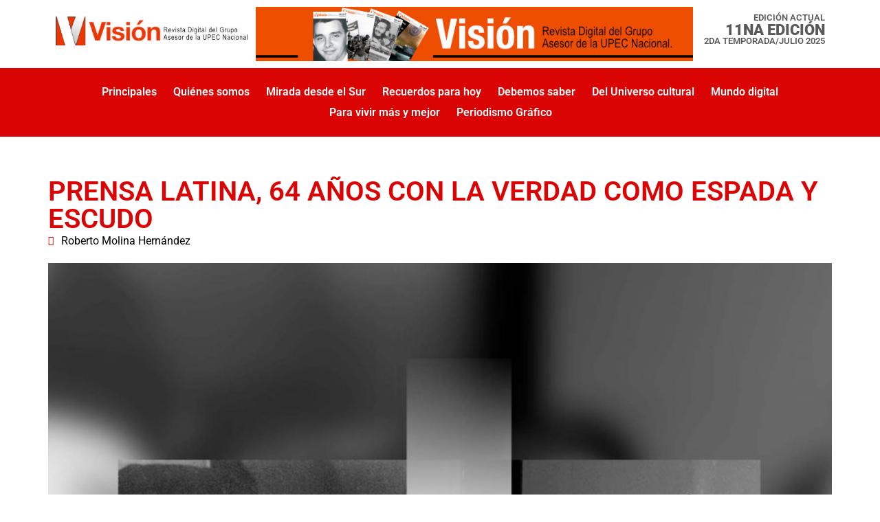

--- FILE ---
content_type: text/html; charset=UTF-8
request_url: https://vision.cubaperiodistas.cu/prensa-latina-64-anos-con-la-verdad-como-espada-y-escudo
body_size: 15762
content:
<!doctype html>
<html lang="es">
<head>
	<meta charset="UTF-8">
	<meta name="viewport" content="width=device-width, initial-scale=1">
	<link rel="profile" href="https://gmpg.org/xfn/11">
	<meta name='robots' content='index, follow, max-image-preview:large, max-snippet:-1, max-video-preview:-1' />

	<!-- This site is optimized with the Yoast SEO plugin v26.7 - https://yoast.com/wordpress/plugins/seo/ -->
	<title>PRENSA LATINA, 64 AÑOS CON LA VERDAD COMO ESPADA Y ESCUDO - Visión</title>
	<link rel="canonical" href="https://www.revistavision.cu/prensa-latina-64-anos-con-la-verdad-como-espada-y-escudo" />
	<meta property="og:locale" content="es_ES" />
	<meta property="og:type" content="article" />
	<meta property="og:title" content="PRENSA LATINA, 64 AÑOS CON LA VERDAD COMO ESPADA Y ESCUDO - Visión" />
	<meta property="og:description" content="El título del libro de Eusebio Leal, Hijo de mi tiempo, inspiró el inicio de estas líneas en ocasión del 64 aniversario del nacimiento nada casual en Cuba de la Agencia Informativa Latinoamericana Prensa Latina." />
	<meta property="og:url" content="https://www.revistavision.cu/prensa-latina-64-anos-con-la-verdad-como-espada-y-escudo" />
	<meta property="og:site_name" content="Visión" />
	<meta property="article:published_time" content="2023-06-14T22:00:40+00:00" />
	<meta property="article:modified_time" content="2023-11-24T15:45:29+00:00" />
	<meta property="og:image" content="https://www.revistavision.cu/wp-content/uploads/2023/06/2-PRENSA-LATINA-64-1.jpg" />
	<meta property="og:image:width" content="1600" />
	<meta property="og:image:height" content="1403" />
	<meta property="og:image:type" content="image/jpeg" />
	<meta name="author" content="admrvision" />
	<meta name="twitter:card" content="summary_large_image" />
	<meta name="twitter:label1" content="Escrito por" />
	<meta name="twitter:data1" content="admrvision" />
	<meta name="twitter:label2" content="Tiempo de lectura" />
	<meta name="twitter:data2" content="5 minutos" />
	<script type="application/ld+json" class="yoast-schema-graph">{"@context":"https://schema.org","@graph":[{"@type":"Article","@id":"https://www.revistavision.cu/prensa-latina-64-anos-con-la-verdad-como-espada-y-escudo#article","isPartOf":{"@id":"https://www.revistavision.cu/prensa-latina-64-anos-con-la-verdad-como-espada-y-escudo"},"author":{"name":"admrvision","@id":"https://www.revistavision.cu/#/schema/person/8c1129b5382d55724283b5686bdc4e7b"},"headline":"PRENSA LATINA, 64 AÑOS CON LA VERDAD COMO ESPADA Y ESCUDO","datePublished":"2023-06-14T22:00:40+00:00","dateModified":"2023-11-24T15:45:29+00:00","mainEntityOfPage":{"@id":"https://www.revistavision.cu/prensa-latina-64-anos-con-la-verdad-como-espada-y-escudo"},"wordCount":992,"publisher":{"@id":"https://www.revistavision.cu/#organization"},"image":{"@id":"https://www.revistavision.cu/prensa-latina-64-anos-con-la-verdad-como-espada-y-escudo#primaryimage"},"thumbnailUrl":"https://www.revistavision.cu/wp-content/uploads/2023/06/2-PRENSA-LATINA-64-1.jpg","keywords":["Roberto Molina Hernández"],"articleSection":["Visión 1"],"inLanguage":"es"},{"@type":"WebPage","@id":"https://www.revistavision.cu/prensa-latina-64-anos-con-la-verdad-como-espada-y-escudo","url":"https://www.revistavision.cu/prensa-latina-64-anos-con-la-verdad-como-espada-y-escudo","name":"PRENSA LATINA, 64 AÑOS CON LA VERDAD COMO ESPADA Y ESCUDO - Visión","isPartOf":{"@id":"https://www.revistavision.cu/#website"},"primaryImageOfPage":{"@id":"https://www.revistavision.cu/prensa-latina-64-anos-con-la-verdad-como-espada-y-escudo#primaryimage"},"image":{"@id":"https://www.revistavision.cu/prensa-latina-64-anos-con-la-verdad-como-espada-y-escudo#primaryimage"},"thumbnailUrl":"https://www.revistavision.cu/wp-content/uploads/2023/06/2-PRENSA-LATINA-64-1.jpg","datePublished":"2023-06-14T22:00:40+00:00","dateModified":"2023-11-24T15:45:29+00:00","breadcrumb":{"@id":"https://www.revistavision.cu/prensa-latina-64-anos-con-la-verdad-como-espada-y-escudo#breadcrumb"},"inLanguage":"es","potentialAction":[{"@type":"ReadAction","target":["https://www.revistavision.cu/prensa-latina-64-anos-con-la-verdad-como-espada-y-escudo"]}]},{"@type":"ImageObject","inLanguage":"es","@id":"https://www.revistavision.cu/prensa-latina-64-anos-con-la-verdad-como-espada-y-escudo#primaryimage","url":"https://www.revistavision.cu/wp-content/uploads/2023/06/2-PRENSA-LATINA-64-1.jpg","contentUrl":"https://www.revistavision.cu/wp-content/uploads/2023/06/2-PRENSA-LATINA-64-1.jpg","width":1600,"height":1403},{"@type":"BreadcrumbList","@id":"https://www.revistavision.cu/prensa-latina-64-anos-con-la-verdad-como-espada-y-escudo#breadcrumb","itemListElement":[{"@type":"ListItem","position":1,"name":"Portada","item":"https://www.revistavision.cu/"},{"@type":"ListItem","position":2,"name":"PRENSA LATINA, 64 AÑOS CON LA VERDAD COMO ESPADA Y ESCUDO"}]},{"@type":"WebSite","@id":"https://www.revistavision.cu/#website","url":"https://www.revistavision.cu/","name":"Visión","description":"Revista del Grupo Asesor de la UPEC","publisher":{"@id":"https://www.revistavision.cu/#organization"},"potentialAction":[{"@type":"SearchAction","target":{"@type":"EntryPoint","urlTemplate":"https://www.revistavision.cu/?s={search_term_string}"},"query-input":{"@type":"PropertyValueSpecification","valueRequired":true,"valueName":"search_term_string"}}],"inLanguage":"es"},{"@type":"Organization","@id":"https://www.revistavision.cu/#organization","name":"Visión","url":"https://www.revistavision.cu/","logo":{"@type":"ImageObject","inLanguage":"es","@id":"https://www.revistavision.cu/#/schema/logo/image/","url":"https://www.revistavision.cu/wp-content/uploads/2023/04/logo-25.jpg","contentUrl":"https://www.revistavision.cu/wp-content/uploads/2023/04/logo-25.jpg","width":427,"height":69,"caption":"Visión"},"image":{"@id":"https://www.revistavision.cu/#/schema/logo/image/"}},{"@type":"Person","@id":"https://www.revistavision.cu/#/schema/person/8c1129b5382d55724283b5686bdc4e7b","name":"admrvision","image":{"@type":"ImageObject","inLanguage":"es","@id":"https://www.revistavision.cu/#/schema/person/image/","url":"https://secure.gravatar.com/avatar/5edfa2692bdacc5e6ee805c626c50cb44cebb065f092d9a1067d89f74dacd326?s=96&d=mm&r=g","contentUrl":"https://secure.gravatar.com/avatar/5edfa2692bdacc5e6ee805c626c50cb44cebb065f092d9a1067d89f74dacd326?s=96&d=mm&r=g","caption":"admrvision"},"sameAs":["http://periodistas.test"],"url":"https://www.revistavision.cu/author/admrvision"}]}</script>
	<!-- / Yoast SEO plugin. -->


<link rel='dns-prefetch' href='//www.revistavision.cu' />
<link rel="alternate" type="application/rss+xml" title="Visión &raquo; Feed" href="https://www.revistavision.cu/feed" />
<link rel="alternate" type="application/rss+xml" title="Visión &raquo; Feed de los comentarios" href="https://www.revistavision.cu/comments/feed" />
<link rel="alternate" title="oEmbed (JSON)" type="application/json+oembed" href="https://www.revistavision.cu/wp-json/oembed/1.0/embed?url=https%3A%2F%2Fwww.revistavision.cu%2Fprensa-latina-64-anos-con-la-verdad-como-espada-y-escudo" />
<link rel="alternate" title="oEmbed (XML)" type="text/xml+oembed" href="https://www.revistavision.cu/wp-json/oembed/1.0/embed?url=https%3A%2F%2Fwww.revistavision.cu%2Fprensa-latina-64-anos-con-la-verdad-como-espada-y-escudo&#038;format=xml" />
<style id='wp-img-auto-sizes-contain-inline-css'>
img:is([sizes=auto i],[sizes^="auto," i]){contain-intrinsic-size:3000px 1500px}
/*# sourceURL=wp-img-auto-sizes-contain-inline-css */
</style>
<style id='wp-emoji-styles-inline-css'>

	img.wp-smiley, img.emoji {
		display: inline !important;
		border: none !important;
		box-shadow: none !important;
		height: 1em !important;
		width: 1em !important;
		margin: 0 0.07em !important;
		vertical-align: -0.1em !important;
		background: none !important;
		padding: 0 !important;
	}
/*# sourceURL=wp-emoji-styles-inline-css */
</style>
<link rel='stylesheet' id='wp-block-library-css' href='https://www.revistavision.cu/wp-includes/css/dist/block-library/style.min.css?ver=6.9' media='all' />
<style id='global-styles-inline-css'>
:root{--wp--preset--aspect-ratio--square: 1;--wp--preset--aspect-ratio--4-3: 4/3;--wp--preset--aspect-ratio--3-4: 3/4;--wp--preset--aspect-ratio--3-2: 3/2;--wp--preset--aspect-ratio--2-3: 2/3;--wp--preset--aspect-ratio--16-9: 16/9;--wp--preset--aspect-ratio--9-16: 9/16;--wp--preset--color--black: #000000;--wp--preset--color--cyan-bluish-gray: #abb8c3;--wp--preset--color--white: #ffffff;--wp--preset--color--pale-pink: #f78da7;--wp--preset--color--vivid-red: #cf2e2e;--wp--preset--color--luminous-vivid-orange: #ff6900;--wp--preset--color--luminous-vivid-amber: #fcb900;--wp--preset--color--light-green-cyan: #7bdcb5;--wp--preset--color--vivid-green-cyan: #00d084;--wp--preset--color--pale-cyan-blue: #8ed1fc;--wp--preset--color--vivid-cyan-blue: #0693e3;--wp--preset--color--vivid-purple: #9b51e0;--wp--preset--gradient--vivid-cyan-blue-to-vivid-purple: linear-gradient(135deg,rgb(6,147,227) 0%,rgb(155,81,224) 100%);--wp--preset--gradient--light-green-cyan-to-vivid-green-cyan: linear-gradient(135deg,rgb(122,220,180) 0%,rgb(0,208,130) 100%);--wp--preset--gradient--luminous-vivid-amber-to-luminous-vivid-orange: linear-gradient(135deg,rgb(252,185,0) 0%,rgb(255,105,0) 100%);--wp--preset--gradient--luminous-vivid-orange-to-vivid-red: linear-gradient(135deg,rgb(255,105,0) 0%,rgb(207,46,46) 100%);--wp--preset--gradient--very-light-gray-to-cyan-bluish-gray: linear-gradient(135deg,rgb(238,238,238) 0%,rgb(169,184,195) 100%);--wp--preset--gradient--cool-to-warm-spectrum: linear-gradient(135deg,rgb(74,234,220) 0%,rgb(151,120,209) 20%,rgb(207,42,186) 40%,rgb(238,44,130) 60%,rgb(251,105,98) 80%,rgb(254,248,76) 100%);--wp--preset--gradient--blush-light-purple: linear-gradient(135deg,rgb(255,206,236) 0%,rgb(152,150,240) 100%);--wp--preset--gradient--blush-bordeaux: linear-gradient(135deg,rgb(254,205,165) 0%,rgb(254,45,45) 50%,rgb(107,0,62) 100%);--wp--preset--gradient--luminous-dusk: linear-gradient(135deg,rgb(255,203,112) 0%,rgb(199,81,192) 50%,rgb(65,88,208) 100%);--wp--preset--gradient--pale-ocean: linear-gradient(135deg,rgb(255,245,203) 0%,rgb(182,227,212) 50%,rgb(51,167,181) 100%);--wp--preset--gradient--electric-grass: linear-gradient(135deg,rgb(202,248,128) 0%,rgb(113,206,126) 100%);--wp--preset--gradient--midnight: linear-gradient(135deg,rgb(2,3,129) 0%,rgb(40,116,252) 100%);--wp--preset--font-size--small: 13px;--wp--preset--font-size--medium: 20px;--wp--preset--font-size--large: 36px;--wp--preset--font-size--x-large: 42px;--wp--preset--spacing--20: 0.44rem;--wp--preset--spacing--30: 0.67rem;--wp--preset--spacing--40: 1rem;--wp--preset--spacing--50: 1.5rem;--wp--preset--spacing--60: 2.25rem;--wp--preset--spacing--70: 3.38rem;--wp--preset--spacing--80: 5.06rem;--wp--preset--shadow--natural: 6px 6px 9px rgba(0, 0, 0, 0.2);--wp--preset--shadow--deep: 12px 12px 50px rgba(0, 0, 0, 0.4);--wp--preset--shadow--sharp: 6px 6px 0px rgba(0, 0, 0, 0.2);--wp--preset--shadow--outlined: 6px 6px 0px -3px rgb(255, 255, 255), 6px 6px rgb(0, 0, 0);--wp--preset--shadow--crisp: 6px 6px 0px rgb(0, 0, 0);}:root { --wp--style--global--content-size: 800px;--wp--style--global--wide-size: 1200px; }:where(body) { margin: 0; }.wp-site-blocks > .alignleft { float: left; margin-right: 2em; }.wp-site-blocks > .alignright { float: right; margin-left: 2em; }.wp-site-blocks > .aligncenter { justify-content: center; margin-left: auto; margin-right: auto; }:where(.wp-site-blocks) > * { margin-block-start: 24px; margin-block-end: 0; }:where(.wp-site-blocks) > :first-child { margin-block-start: 0; }:where(.wp-site-blocks) > :last-child { margin-block-end: 0; }:root { --wp--style--block-gap: 24px; }:root :where(.is-layout-flow) > :first-child{margin-block-start: 0;}:root :where(.is-layout-flow) > :last-child{margin-block-end: 0;}:root :where(.is-layout-flow) > *{margin-block-start: 24px;margin-block-end: 0;}:root :where(.is-layout-constrained) > :first-child{margin-block-start: 0;}:root :where(.is-layout-constrained) > :last-child{margin-block-end: 0;}:root :where(.is-layout-constrained) > *{margin-block-start: 24px;margin-block-end: 0;}:root :where(.is-layout-flex){gap: 24px;}:root :where(.is-layout-grid){gap: 24px;}.is-layout-flow > .alignleft{float: left;margin-inline-start: 0;margin-inline-end: 2em;}.is-layout-flow > .alignright{float: right;margin-inline-start: 2em;margin-inline-end: 0;}.is-layout-flow > .aligncenter{margin-left: auto !important;margin-right: auto !important;}.is-layout-constrained > .alignleft{float: left;margin-inline-start: 0;margin-inline-end: 2em;}.is-layout-constrained > .alignright{float: right;margin-inline-start: 2em;margin-inline-end: 0;}.is-layout-constrained > .aligncenter{margin-left: auto !important;margin-right: auto !important;}.is-layout-constrained > :where(:not(.alignleft):not(.alignright):not(.alignfull)){max-width: var(--wp--style--global--content-size);margin-left: auto !important;margin-right: auto !important;}.is-layout-constrained > .alignwide{max-width: var(--wp--style--global--wide-size);}body .is-layout-flex{display: flex;}.is-layout-flex{flex-wrap: wrap;align-items: center;}.is-layout-flex > :is(*, div){margin: 0;}body .is-layout-grid{display: grid;}.is-layout-grid > :is(*, div){margin: 0;}body{padding-top: 0px;padding-right: 0px;padding-bottom: 0px;padding-left: 0px;}a:where(:not(.wp-element-button)){text-decoration: underline;}:root :where(.wp-element-button, .wp-block-button__link){background-color: #32373c;border-width: 0;color: #fff;font-family: inherit;font-size: inherit;font-style: inherit;font-weight: inherit;letter-spacing: inherit;line-height: inherit;padding-top: calc(0.667em + 2px);padding-right: calc(1.333em + 2px);padding-bottom: calc(0.667em + 2px);padding-left: calc(1.333em + 2px);text-decoration: none;text-transform: inherit;}.has-black-color{color: var(--wp--preset--color--black) !important;}.has-cyan-bluish-gray-color{color: var(--wp--preset--color--cyan-bluish-gray) !important;}.has-white-color{color: var(--wp--preset--color--white) !important;}.has-pale-pink-color{color: var(--wp--preset--color--pale-pink) !important;}.has-vivid-red-color{color: var(--wp--preset--color--vivid-red) !important;}.has-luminous-vivid-orange-color{color: var(--wp--preset--color--luminous-vivid-orange) !important;}.has-luminous-vivid-amber-color{color: var(--wp--preset--color--luminous-vivid-amber) !important;}.has-light-green-cyan-color{color: var(--wp--preset--color--light-green-cyan) !important;}.has-vivid-green-cyan-color{color: var(--wp--preset--color--vivid-green-cyan) !important;}.has-pale-cyan-blue-color{color: var(--wp--preset--color--pale-cyan-blue) !important;}.has-vivid-cyan-blue-color{color: var(--wp--preset--color--vivid-cyan-blue) !important;}.has-vivid-purple-color{color: var(--wp--preset--color--vivid-purple) !important;}.has-black-background-color{background-color: var(--wp--preset--color--black) !important;}.has-cyan-bluish-gray-background-color{background-color: var(--wp--preset--color--cyan-bluish-gray) !important;}.has-white-background-color{background-color: var(--wp--preset--color--white) !important;}.has-pale-pink-background-color{background-color: var(--wp--preset--color--pale-pink) !important;}.has-vivid-red-background-color{background-color: var(--wp--preset--color--vivid-red) !important;}.has-luminous-vivid-orange-background-color{background-color: var(--wp--preset--color--luminous-vivid-orange) !important;}.has-luminous-vivid-amber-background-color{background-color: var(--wp--preset--color--luminous-vivid-amber) !important;}.has-light-green-cyan-background-color{background-color: var(--wp--preset--color--light-green-cyan) !important;}.has-vivid-green-cyan-background-color{background-color: var(--wp--preset--color--vivid-green-cyan) !important;}.has-pale-cyan-blue-background-color{background-color: var(--wp--preset--color--pale-cyan-blue) !important;}.has-vivid-cyan-blue-background-color{background-color: var(--wp--preset--color--vivid-cyan-blue) !important;}.has-vivid-purple-background-color{background-color: var(--wp--preset--color--vivid-purple) !important;}.has-black-border-color{border-color: var(--wp--preset--color--black) !important;}.has-cyan-bluish-gray-border-color{border-color: var(--wp--preset--color--cyan-bluish-gray) !important;}.has-white-border-color{border-color: var(--wp--preset--color--white) !important;}.has-pale-pink-border-color{border-color: var(--wp--preset--color--pale-pink) !important;}.has-vivid-red-border-color{border-color: var(--wp--preset--color--vivid-red) !important;}.has-luminous-vivid-orange-border-color{border-color: var(--wp--preset--color--luminous-vivid-orange) !important;}.has-luminous-vivid-amber-border-color{border-color: var(--wp--preset--color--luminous-vivid-amber) !important;}.has-light-green-cyan-border-color{border-color: var(--wp--preset--color--light-green-cyan) !important;}.has-vivid-green-cyan-border-color{border-color: var(--wp--preset--color--vivid-green-cyan) !important;}.has-pale-cyan-blue-border-color{border-color: var(--wp--preset--color--pale-cyan-blue) !important;}.has-vivid-cyan-blue-border-color{border-color: var(--wp--preset--color--vivid-cyan-blue) !important;}.has-vivid-purple-border-color{border-color: var(--wp--preset--color--vivid-purple) !important;}.has-vivid-cyan-blue-to-vivid-purple-gradient-background{background: var(--wp--preset--gradient--vivid-cyan-blue-to-vivid-purple) !important;}.has-light-green-cyan-to-vivid-green-cyan-gradient-background{background: var(--wp--preset--gradient--light-green-cyan-to-vivid-green-cyan) !important;}.has-luminous-vivid-amber-to-luminous-vivid-orange-gradient-background{background: var(--wp--preset--gradient--luminous-vivid-amber-to-luminous-vivid-orange) !important;}.has-luminous-vivid-orange-to-vivid-red-gradient-background{background: var(--wp--preset--gradient--luminous-vivid-orange-to-vivid-red) !important;}.has-very-light-gray-to-cyan-bluish-gray-gradient-background{background: var(--wp--preset--gradient--very-light-gray-to-cyan-bluish-gray) !important;}.has-cool-to-warm-spectrum-gradient-background{background: var(--wp--preset--gradient--cool-to-warm-spectrum) !important;}.has-blush-light-purple-gradient-background{background: var(--wp--preset--gradient--blush-light-purple) !important;}.has-blush-bordeaux-gradient-background{background: var(--wp--preset--gradient--blush-bordeaux) !important;}.has-luminous-dusk-gradient-background{background: var(--wp--preset--gradient--luminous-dusk) !important;}.has-pale-ocean-gradient-background{background: var(--wp--preset--gradient--pale-ocean) !important;}.has-electric-grass-gradient-background{background: var(--wp--preset--gradient--electric-grass) !important;}.has-midnight-gradient-background{background: var(--wp--preset--gradient--midnight) !important;}.has-small-font-size{font-size: var(--wp--preset--font-size--small) !important;}.has-medium-font-size{font-size: var(--wp--preset--font-size--medium) !important;}.has-large-font-size{font-size: var(--wp--preset--font-size--large) !important;}.has-x-large-font-size{font-size: var(--wp--preset--font-size--x-large) !important;}
:root :where(.wp-block-pullquote){font-size: 1.5em;line-height: 1.6;}
/*# sourceURL=global-styles-inline-css */
</style>
<link rel='stylesheet' id='periodistas-bootstrap-css' href='https://www.revistavision.cu/wp-content/themes/hello-elementor/assets/css/bootstrap.min.css?ver=1.0' media='all' />
<link rel='stylesheet' id='periodistas-custom-css' href='https://www.revistavision.cu/wp-content/themes/hello-elementor/assets/css/custom.css?ver=6.9' media='all' />
<link rel='stylesheet' id='periodistas-style-css' href='https://www.revistavision.cu/wp-content/themes/hello-elementor/style.css?ver=6.9' media='all' />
<link rel='stylesheet' id='hello-elementor-css' href='https://www.revistavision.cu/wp-content/themes/hello-elementor/assets/css/reset.css?ver=3.4.5' media='all' />
<link rel='stylesheet' id='hello-elementor-theme-style-css' href='https://www.revistavision.cu/wp-content/themes/hello-elementor/assets/css/theme.css?ver=3.4.5' media='all' />
<link rel='stylesheet' id='hello-elementor-header-footer-css' href='https://www.revistavision.cu/wp-content/themes/hello-elementor/assets/css/header-footer.css?ver=3.4.5' media='all' />
<link rel='stylesheet' id='elementor-frontend-css' href='https://www.revistavision.cu/wp-content/plugins/elementor/assets/css/frontend.min.css?ver=3.34.1' media='all' />
<link rel='stylesheet' id='elementor-post-115-css' href='https://www.revistavision.cu/wp-content/uploads/elementor/css/post-115.css?ver=1768178906' media='all' />
<link rel='stylesheet' id='widget-image-css' href='https://www.revistavision.cu/wp-content/plugins/elementor/assets/css/widget-image.min.css?ver=3.34.1' media='all' />
<link rel='stylesheet' id='widget-heading-css' href='https://www.revistavision.cu/wp-content/plugins/elementor/assets/css/widget-heading.min.css?ver=3.34.1' media='all' />
<link rel='stylesheet' id='widget-nav-menu-css' href='https://www.revistavision.cu/wp-content/plugins/pro-elements/assets/css/widget-nav-menu.min.css?ver=3.34.0' media='all' />
<link rel='stylesheet' id='widget-divider-css' href='https://www.revistavision.cu/wp-content/plugins/elementor/assets/css/widget-divider.min.css?ver=3.34.1' media='all' />
<link rel='stylesheet' id='widget-social-icons-css' href='https://www.revistavision.cu/wp-content/plugins/elementor/assets/css/widget-social-icons.min.css?ver=3.34.1' media='all' />
<link rel='stylesheet' id='e-apple-webkit-css' href='https://www.revistavision.cu/wp-content/plugins/elementor/assets/css/conditionals/apple-webkit.min.css?ver=3.34.1' media='all' />
<link rel='stylesheet' id='widget-spacer-css' href='https://www.revistavision.cu/wp-content/plugins/elementor/assets/css/widget-spacer.min.css?ver=3.34.1' media='all' />
<link rel='stylesheet' id='widget-post-info-css' href='https://www.revistavision.cu/wp-content/plugins/pro-elements/assets/css/widget-post-info.min.css?ver=3.34.0' media='all' />
<link rel='stylesheet' id='widget-icon-list-css' href='https://www.revistavision.cu/wp-content/plugins/elementor/assets/css/widget-icon-list.min.css?ver=3.34.1' media='all' />
<link rel='stylesheet' id='elementor-icons-shared-0-css' href='https://www.revistavision.cu/wp-content/plugins/elementor/assets/lib/font-awesome/css/fontawesome.min.css?ver=5.15.3' media='all' />
<link rel='stylesheet' id='elementor-icons-fa-regular-css' href='https://www.revistavision.cu/wp-content/plugins/elementor/assets/lib/font-awesome/css/regular.min.css?ver=5.15.3' media='all' />
<link rel='stylesheet' id='elementor-icons-fa-solid-css' href='https://www.revistavision.cu/wp-content/plugins/elementor/assets/lib/font-awesome/css/solid.min.css?ver=5.15.3' media='all' />
<link rel='stylesheet' id='elementor-icons-css' href='https://www.revistavision.cu/wp-content/plugins/elementor/assets/lib/eicons/css/elementor-icons.min.css?ver=5.45.0' media='all' />
<link rel='stylesheet' id='elementor-post-671-css' href='https://www.revistavision.cu/wp-content/uploads/elementor/css/post-671.css?ver=1768178906' media='all' />
<link rel='stylesheet' id='elementor-post-682-css' href='https://www.revistavision.cu/wp-content/uploads/elementor/css/post-682.css?ver=1768178906' media='all' />
<link rel='stylesheet' id='elementor-post-1114-css' href='https://www.revistavision.cu/wp-content/uploads/elementor/css/post-1114.css?ver=1768178906' media='all' />
<link rel='stylesheet' id='eael-general-css' href='https://www.revistavision.cu/wp-content/plugins/essential-addons-for-elementor-lite/assets/front-end/css/view/general.min.css?ver=6.5.5' media='all' />
<link rel='stylesheet' id='elementor-gf-local-roboto-css' href='https://vision.cubaperiodistas.cu/wp-content/uploads/elementor/google-fonts/css/roboto.css?ver=1742844074' media='all' />
<link rel='stylesheet' id='elementor-gf-local-robotoslab-css' href='https://vision.cubaperiodistas.cu/wp-content/uploads/elementor/google-fonts/css/robotoslab.css?ver=1742844100' media='all' />
<link rel='stylesheet' id='elementor-icons-fa-brands-css' href='https://www.revistavision.cu/wp-content/plugins/elementor/assets/lib/font-awesome/css/brands.min.css?ver=5.15.3' media='all' />
<script src="https://www.revistavision.cu/wp-content/themes/hello-elementor/assets/js/bootstrap.bundle.min.js?ver=1.0" id="periodistas-bootstrap-js"></script>
<script src="https://www.revistavision.cu/wp-content/themes/hello-elementor/assets/js/custom.js?ver=1.0" id="periodistas-custom-js"></script>
<script src="https://www.revistavision.cu/wp-includes/js/jquery/jquery.min.js?ver=3.7.1" id="jquery-core-js"></script>
<script src="https://www.revistavision.cu/wp-includes/js/jquery/jquery-migrate.min.js?ver=3.4.1" id="jquery-migrate-js"></script>
<link rel="https://api.w.org/" href="https://www.revistavision.cu/wp-json/" /><link rel="alternate" title="JSON" type="application/json" href="https://www.revistavision.cu/wp-json/wp/v2/posts/220" /><link rel="EditURI" type="application/rsd+xml" title="RSD" href="https://www.revistavision.cu/xmlrpc.php?rsd" />
<meta name="generator" content="WordPress 6.9" />
<link rel='shortlink' href='https://www.revistavision.cu/?p=220' />
<!-- Analytics by WP Statistics - https://wp-statistics.com -->
<meta name="description" content="El título del libro de Eusebio Leal, Hijo de mi tiempo, inspiró el inicio de estas líneas en ocasión del 64 aniversario del nacimiento nada casual en Cuba de la Agencia Informativa Latinoamericana Prensa Latina.">
<meta name="generator" content="Elementor 3.34.1; features: additional_custom_breakpoints; settings: css_print_method-external, google_font-enabled, font_display-swap">
			<style>
				.e-con.e-parent:nth-of-type(n+4):not(.e-lazyloaded):not(.e-no-lazyload),
				.e-con.e-parent:nth-of-type(n+4):not(.e-lazyloaded):not(.e-no-lazyload) * {
					background-image: none !important;
				}
				@media screen and (max-height: 1024px) {
					.e-con.e-parent:nth-of-type(n+3):not(.e-lazyloaded):not(.e-no-lazyload),
					.e-con.e-parent:nth-of-type(n+3):not(.e-lazyloaded):not(.e-no-lazyload) * {
						background-image: none !important;
					}
				}
				@media screen and (max-height: 640px) {
					.e-con.e-parent:nth-of-type(n+2):not(.e-lazyloaded):not(.e-no-lazyload),
					.e-con.e-parent:nth-of-type(n+2):not(.e-lazyloaded):not(.e-no-lazyload) * {
						background-image: none !important;
					}
				}
			</style>
			<link rel="icon" href="https://www.revistavision.cu/wp-content/uploads/2023/04/logo.jpg" sizes="32x32" />
<link rel="icon" href="https://www.revistavision.cu/wp-content/uploads/2023/04/logo.jpg" sizes="192x192" />
<link rel="apple-touch-icon" href="https://www.revistavision.cu/wp-content/uploads/2023/04/logo.jpg" />
<meta name="msapplication-TileImage" content="https://www.revistavision.cu/wp-content/uploads/2023/04/logo.jpg" />
		<style id="wp-custom-css">
			article:not(.category-actual) .elementor-post__thumbnail__link{
	/*display: none;*/
}
article.category-actual {
	/*border-bottom: solid*/
}		</style>
		</head>
<body class="wp-singular post-template-default single single-post postid-220 single-format-standard wp-custom-logo wp-embed-responsive wp-theme-hello-elementor wp-child-theme-vision hello-elementor-default elementor-default elementor-kit-115 elementor-page-1114">


<a class="skip-link screen-reader-text" href="#content">Ir al contenido</a>

		<header data-elementor-type="header" data-elementor-id="671" class="elementor elementor-671 elementor-location-header" data-elementor-post-type="elementor_library">
			<div class="elementor-element elementor-element-fe00303 e-flex e-con-boxed e-con e-parent" data-id="fe00303" data-element_type="container">
					<div class="e-con-inner">
		<div class="elementor-element elementor-element-5f95bd7 e-con-full e-flex e-con e-child" data-id="5f95bd7" data-element_type="container">
				<div class="elementor-element elementor-element-86dd090 elementor-widget__width-initial elementor-widget-tablet__width-initial elementor-widget-mobile__width-initial elementor-widget elementor-widget-theme-site-logo elementor-widget-image" data-id="86dd090" data-element_type="widget" data-widget_type="theme-site-logo.default">
				<div class="elementor-widget-container">
											<a href="https://www.revistavision.cu">
			<img width="427" height="69" src="https://www.revistavision.cu/wp-content/uploads/2023/04/logo-25.jpg" class="attachment-medium_large size-medium_large wp-image-2309" alt="Revista Visión" srcset="https://www.revistavision.cu/wp-content/uploads/2023/04/logo-25.jpg 427w, https://www.revistavision.cu/wp-content/uploads/2023/04/logo-25-300x48.jpg 300w" sizes="(max-width: 427px) 100vw, 427px" />				</a>
											</div>
				</div>
				</div>
				<div class="elementor-element elementor-element-757ceac elementor-widget elementor-widget-image" data-id="757ceac" data-element_type="widget" data-widget_type="image.default">
				<div class="elementor-widget-container">
															<img fetchpriority="high" width="728" height="90" src="https://www.revistavision.cu/wp-content/uploads/2024/06/logo-251.jpg" class="attachment-large size-large wp-image-2312" alt="Revista Visión" srcset="https://www.revistavision.cu/wp-content/uploads/2024/06/logo-251.jpg 728w, https://www.revistavision.cu/wp-content/uploads/2024/06/logo-251-300x37.jpg 300w" sizes="(max-width: 728px) 100vw, 728px" />															</div>
				</div>
		<div class="elementor-element elementor-element-5d2d79f e-con-full e-flex e-con e-child" data-id="5d2d79f" data-element_type="container">
				<div class="elementor-element elementor-element-322cc38 elementor-widget elementor-widget-heading" data-id="322cc38" data-element_type="widget" data-widget_type="heading.default">
				<div class="elementor-widget-container">
					<h5 class="elementor-heading-title elementor-size-default">Edición actual</h5>				</div>
				</div>
				<div class="elementor-element elementor-element-d2b2e59 elementor-widget elementor-widget-heading" data-id="d2b2e59" data-element_type="widget" data-widget_type="heading.default">
				<div class="elementor-widget-container">
					<h4 class="elementor-heading-title elementor-size-default"><a href="https://vision.cubaperiodistas.cu/edicion-10-2">11na Edición</a></h4>				</div>
				</div>
				<div class="elementor-element elementor-element-fddfb6d elementor-widget elementor-widget-heading" data-id="fddfb6d" data-element_type="widget" data-widget_type="heading.default">
				<div class="elementor-widget-container">
					<h5 class="elementor-heading-title elementor-size-default">2da Temporada/Julio 2025</h5>				</div>
				</div>
				</div>
					</div>
				</div>
		<div class="elementor-element elementor-element-cd86867 e-flex e-con-boxed e-con e-parent" data-id="cd86867" data-element_type="container" data-settings="{&quot;background_background&quot;:&quot;classic&quot;}">
					<div class="e-con-inner">
		<div class="elementor-element elementor-element-bb457ba e-con-full e-flex e-con e-child" data-id="bb457ba" data-element_type="container">
				<div class="elementor-element elementor-element-3527f20 elementor-nav-menu__align-center elementor-nav-menu__text-align-center elementor-nav-menu--dropdown-tablet elementor-nav-menu--toggle elementor-nav-menu--burger elementor-widget elementor-widget-nav-menu" data-id="3527f20" data-element_type="widget" data-settings="{&quot;layout&quot;:&quot;horizontal&quot;,&quot;submenu_icon&quot;:{&quot;value&quot;:&quot;&lt;i class=\&quot;fas fa-caret-down\&quot; aria-hidden=\&quot;true\&quot;&gt;&lt;\/i&gt;&quot;,&quot;library&quot;:&quot;fa-solid&quot;},&quot;toggle&quot;:&quot;burger&quot;}" data-widget_type="nav-menu.default">
				<div class="elementor-widget-container">
								<nav aria-label="Menu" class="elementor-nav-menu--main elementor-nav-menu__container elementor-nav-menu--layout-horizontal e--pointer-none">
				<ul id="menu-1-3527f20" class="elementor-nav-menu"><li class="block font-bold menu-item menu-item-type-taxonomy menu-item-object-category menu-item-288"><a href="https://www.revistavision.cu/category/principales" class="elementor-item">Principales</a></li>
<li class="block font-bold menu-item menu-item-type-post_type menu-item-object-page menu-item-23"><a href="https://www.revistavision.cu/quienes-somos" class="elementor-item">Quiénes somos</a></li>
<li class="block font-bold menu-item menu-item-type-taxonomy menu-item-object-category menu-item-15"><a href="https://www.revistavision.cu/category/mirada-desde-el-sur" class="elementor-item">Mirada desde el Sur</a></li>
<li class="block font-bold menu-item menu-item-type-taxonomy menu-item-object-category menu-item-13"><a href="https://www.revistavision.cu/category/recuerdos-para-hoy" class="elementor-item">Recuerdos para hoy</a></li>
<li class="menu-item menu-item-type-taxonomy menu-item-object-category menu-item-2320"><a href="https://www.revistavision.cu/category/debemos-saber" class="elementor-item">Debemos saber</a></li>
<li class="block font-bold menu-item menu-item-type-taxonomy menu-item-object-category menu-item-17"><a href="https://www.revistavision.cu/category/del-univeso-cultural" class="elementor-item">Del Universo cultural</a></li>
<li class="block font-bold menu-item menu-item-type-taxonomy menu-item-object-category menu-item-18"><a href="https://www.revistavision.cu/category/mundo-digital" class="elementor-item">Mundo digital</a></li>
<li class="menu-item menu-item-type-taxonomy menu-item-object-category menu-item-2477"><a href="https://www.revistavision.cu/category/para-vivir-mas-y-mejor" class="elementor-item">Para vivir más y mejor</a></li>
<li class="block font-bold menu-item menu-item-type-taxonomy menu-item-object-category menu-item-295"><a href="https://www.revistavision.cu/category/periodismo-grafico" class="elementor-item">Periodismo Gráfico</a></li>
</ul>			</nav>
					<div class="elementor-menu-toggle" role="button" tabindex="0" aria-label="Menu Toggle" aria-expanded="false">
			<i aria-hidden="true" role="presentation" class="elementor-menu-toggle__icon--open eicon-menu-bar"></i><i aria-hidden="true" role="presentation" class="elementor-menu-toggle__icon--close eicon-close"></i>		</div>
					<nav class="elementor-nav-menu--dropdown elementor-nav-menu__container" aria-hidden="true">
				<ul id="menu-2-3527f20" class="elementor-nav-menu"><li class="block font-bold menu-item menu-item-type-taxonomy menu-item-object-category menu-item-288"><a href="https://www.revistavision.cu/category/principales" class="elementor-item" tabindex="-1">Principales</a></li>
<li class="block font-bold menu-item menu-item-type-post_type menu-item-object-page menu-item-23"><a href="https://www.revistavision.cu/quienes-somos" class="elementor-item" tabindex="-1">Quiénes somos</a></li>
<li class="block font-bold menu-item menu-item-type-taxonomy menu-item-object-category menu-item-15"><a href="https://www.revistavision.cu/category/mirada-desde-el-sur" class="elementor-item" tabindex="-1">Mirada desde el Sur</a></li>
<li class="block font-bold menu-item menu-item-type-taxonomy menu-item-object-category menu-item-13"><a href="https://www.revistavision.cu/category/recuerdos-para-hoy" class="elementor-item" tabindex="-1">Recuerdos para hoy</a></li>
<li class="menu-item menu-item-type-taxonomy menu-item-object-category menu-item-2320"><a href="https://www.revistavision.cu/category/debemos-saber" class="elementor-item" tabindex="-1">Debemos saber</a></li>
<li class="block font-bold menu-item menu-item-type-taxonomy menu-item-object-category menu-item-17"><a href="https://www.revistavision.cu/category/del-univeso-cultural" class="elementor-item" tabindex="-1">Del Universo cultural</a></li>
<li class="block font-bold menu-item menu-item-type-taxonomy menu-item-object-category menu-item-18"><a href="https://www.revistavision.cu/category/mundo-digital" class="elementor-item" tabindex="-1">Mundo digital</a></li>
<li class="menu-item menu-item-type-taxonomy menu-item-object-category menu-item-2477"><a href="https://www.revistavision.cu/category/para-vivir-mas-y-mejor" class="elementor-item" tabindex="-1">Para vivir más y mejor</a></li>
<li class="block font-bold menu-item menu-item-type-taxonomy menu-item-object-category menu-item-295"><a href="https://www.revistavision.cu/category/periodismo-grafico" class="elementor-item" tabindex="-1">Periodismo Gráfico</a></li>
</ul>			</nav>
						</div>
				</div>
				</div>
					</div>
				</div>
				</header>
				<div data-elementor-type="single-post" data-elementor-id="1114" class="elementor elementor-1114 elementor-location-single post-220 post type-post status-publish format-standard has-post-thumbnail hentry category-vision-1 tag-roberto-molina-hernandez" data-elementor-post-type="elementor_library">
			<div class="elementor-element elementor-element-ad8f500 e-flex e-con-boxed e-con e-parent" data-id="ad8f500" data-element_type="container">
					<div class="e-con-inner">
				<div class="elementor-element elementor-element-175b057 elementor-widget elementor-widget-spacer" data-id="175b057" data-element_type="widget" data-widget_type="spacer.default">
				<div class="elementor-widget-container">
							<div class="elementor-spacer">
			<div class="elementor-spacer-inner"></div>
		</div>
						</div>
				</div>
				<div class="elementor-element elementor-element-e628df6 elementor-widget elementor-widget-theme-post-title elementor-page-title elementor-widget-heading" data-id="e628df6" data-element_type="widget" data-widget_type="theme-post-title.default">
				<div class="elementor-widget-container">
					<h1 class="elementor-heading-title elementor-size-default">PRENSA LATINA, 64 AÑOS CON LA VERDAD COMO ESPADA Y ESCUDO</h1>				</div>
				</div>
				<div class="elementor-element elementor-element-16bf96f elementor-widget elementor-widget-post-info" data-id="16bf96f" data-element_type="widget" data-widget_type="post-info.default">
				<div class="elementor-widget-container">
							<ul class="elementor-inline-items elementor-icon-list-items elementor-post-info">
								<li class="elementor-icon-list-item elementor-repeater-item-b336c01 elementor-inline-item" itemprop="about">
										<span class="elementor-icon-list-icon">
								<i aria-hidden="true" class="fas fa-pen-nib"></i>							</span>
									<span class="elementor-icon-list-text elementor-post-info__item elementor-post-info__item--type-terms">
										<span class="elementor-post-info__terms-list">
				<a href="https://www.revistavision.cu/tag/roberto-molina-hernandez" class="elementor-post-info__terms-list-item">Roberto Molina Hernández</a>				</span>
					</span>
								</li>
				</ul>
						</div>
				</div>
					</div>
				</div>
		<div class="elementor-element elementor-element-0ba94f8 e-flex e-con-boxed e-con e-parent" data-id="0ba94f8" data-element_type="container">
					<div class="e-con-inner">
				<div class="elementor-element elementor-element-731d854 elementor-widget elementor-widget-theme-post-featured-image elementor-widget-image" data-id="731d854" data-element_type="widget" data-widget_type="theme-post-featured-image.default">
				<div class="elementor-widget-container">
															<img width="800" height="702" src="https://www.revistavision.cu/wp-content/uploads/2023/06/2-PRENSA-LATINA-64-1-912x800.jpg" class="attachment-large size-large wp-image-294" alt="" srcset="https://www.revistavision.cu/wp-content/uploads/2023/06/2-PRENSA-LATINA-64-1-912x800.jpg 912w, https://www.revistavision.cu/wp-content/uploads/2023/06/2-PRENSA-LATINA-64-1-300x263.jpg 300w, https://www.revistavision.cu/wp-content/uploads/2023/06/2-PRENSA-LATINA-64-1-768x673.jpg 768w, https://www.revistavision.cu/wp-content/uploads/2023/06/2-PRENSA-LATINA-64-1-1536x1347.jpg 1536w, https://www.revistavision.cu/wp-content/uploads/2023/06/2-PRENSA-LATINA-64-1.jpg 1600w" sizes="(max-width: 800px) 100vw, 800px" />															</div>
				</div>
				<div class="elementor-element elementor-element-1977d26 elementor-widget elementor-widget-theme-post-content" data-id="1977d26" data-element_type="widget" data-widget_type="theme-post-content.default">
				<div class="elementor-widget-container">
					
<p>El título del libro de Eusebio Leal, Hijo de mi tiempo, inspiró el&nbsp;inicio de estas líneas en ocasión del 64 aniversario del nacimiento&nbsp;nada casual en Cuba de la Agencia Informativa Latinoamericana&nbsp;Prensa Latina.</p>



<p>Es mi criterio que quienes han dedicado toda su vida laboral a una&nbsp;Institución -en la vorágine de acontecimientos que han marcado con sangre y fuego la historia de la Revolución cubana desde su triunfo el 1 de enero de 1959- tienen pleno derecho a hacer suya esa expresión del por y para siempre Historiador de la Ciudad de La Habana.</p>



<p>Ahora, cumplidos mis primeros 55 años de haber ingresado en la&nbsp;Agencia (el 5 de junio de 1968) y a solo unos días de esa efeméride, pasa por mi mente un torrente de acontecimientos que dejó en mí una marca indeleble, con luces y sombras como en cada acción humana.</p>



<p>Cuando en el fragor de la llamada Ofensiva Revolucionaria llegué,&nbsp;junto a mis compañeros del curso de Periodismo en la Escuela Superior del Partido Ñico López,&nbsp;a la oficina de Armando Hart, lo menos que podía pasar por mi mente era oírle pronunciar mi nombre y añadir: para incorporarse a Prensa Latina.</p>



<p>La alegría fue inmensa, porque una de las pasantías que como práctica realizamos en diversos medios fue en la llamada entonces&nbsp;Redacción Cuba de PL, que dirigía con hábiles manos el periodistazo cienfueguero Juan Sánchez, quien había ingresado allí en 1960. De esa manera, me sentí en mejor posición que mis colegas de curso dada esa experiencia.</p>



<p>¡Craso error! La academia me había proporcionado las herramientas, pero comenzaba el largo camino para alcanzar las habilidades, que solo podrían proporcionarlas el roce diario con aquellas lumbreras que hicieron de Prensa Latina una escuela del más alto nivel.</p>



<p>Por eso me pareció oportuno que, dado el tiempo transcurrido&nbsp;desde aquellos años fundacionales y los estragos que puede causar el tiempo, mis remembranzas en ocasión de este aniversario fueran para quienes, con su labor creadora y sagaz para saltar por encima de obstáculos, agresiones y persecuciones, hicieron posible que hayamos llegado hasta aquí y podamos seguir adelante.</p>



<p>Recuerdo muy bien a Telmo López, de una habilidad mecanográfica increíble, capaz de tomar textualmente discursos de Fidel en una vieja&nbsp;máquina a la que le acoplaba un rollo de papel de teletipo, y veloz&nbsp;también para revisar un despacho y decir: “esto no es para Prensa&nbsp;Latina, redáctalo otra vez…!” y sanseacabó!.</p>



<p>También Edel Suarez, pleno en iniciativas para indicar temas y&nbsp;coberturas y paciencia para editar y aconsejar; la maestría y amplitud de conocimientos de Manuel Fernández Colino que hicieron famosa nuestra publicación cimera Panorama Económico Latinoamericano; el ojo avizor para congeniar textos y fotos de José García.</p>



<p>La docencia de Leoncio Fernández y Rafael Borges; la habilidad para la síntesis cablegráfica y nitidez de las ideas de Jesús Martí; la afabilidad paternal de Carlos Mora Herman, sin que le faltara carácter para la más dura crítica, y sus dotes de agudo comentarista internacional en la TV.</p>



<p>El diligente René Codina, artífice de uno de los mejores&nbsp;&#8211;sino el mejor&#8211; centro de documentación de un medio de prensa en Cuba. Los ases del lente Venancio Díaz, los hermanos Miguel y Joaquín “Quino” Viñas, Rogelio Moré, Pablo Pildain.</p>



<p>¿Y qué decir de la pléyade de profesionales latinoamericanos muy calificados y comprometidos con la ética asumida como brújula para la agencia de nuevo tipo por nuestro fundador y primer director general, el argentino Jorge Ricardo Masetti?</p>



<p>Hay nombres bien conocidos y que siempre se mencionan al hablar de PL y su nacimiento e historia, como Rodolfo Walsh, Gabriel García Márquez, Carlos María Gutiérrez, Elmer Rodríguez, Félix Olivera&#8230; pero quiero extraer algunos otros del baúl de los recuerdos.</p>



<p>Destaco en primer lugar al chileno Sergio Pineda Muñoz, quien brilló como ningún otro corresponsal extranjero en la cobertura bajo las balas de los sangrientos acontecimientos en la Plaza de Tlatelolco en octubre de 1968,&nbsp;y que fue clave en el esclarecimiento de los fundamentos del golpe de estado en ese año del general Juan Velazco Alvarado en Perú y también del cambio de gobierno en Argelia en 1965.</p>



<p>Cabe mencionar el liderazgo de Jorge Timossi en Chile, al frente del equipo multinacional de PL, durante el golpe de estado de Pinochet en 1973, que reeditó tres años después durante la revolución iraní que derrocó al shah con la victoria de 1979.</p>



<p>La lista podría resultar demasiado larga, pero extenso es también el tiempo transcurrido, con el consiguiente parto de hechos trascendentales sobre los que Prensa Latina ofreció la cara de la información que otros medios silenciaban o tergiversaban.</p>



<p>Y esa trayectoria, pese a deficiencias e insuficiencias, seguirá marcando el rumbo para los actuales nuevos valores del oficio a cargo del presente y el futuro de laAgencia que,&nbsp;con carencias y dificultades consiguió asumir el reto impuesto por las nuevas tecnologías y continúa ocupando su lugar en el mundo informativo, pese a los agoreros imperiales que le dieron un mes de existencia.</p>



<p>Nada ha sido fácil para PL en estos 64 años, pero el empeño y&nbsp;la capacidad de su gente -periodistas, camarógrafos, fotógrafos, técnicos, personal auxiliar- lograron mantener la vitalidad y elevar su presencia en Latinoamérica y el Caribe, así como en otras latitudes del planeta.</p>



<p>Los de hoy, como los de ayer, serán por siempre Hijos de su&nbsp;tiempo.</p>
				</div>
				</div>
					</div>
				</div>
				</div>
				<footer data-elementor-type="footer" data-elementor-id="682" class="elementor elementor-682 elementor-location-footer" data-elementor-post-type="elementor_library">
			<div class="elementor-element elementor-element-447324b e-con-full e-flex e-con e-parent" data-id="447324b" data-element_type="container">
				<div class="elementor-element elementor-element-3b5d944 elementor-widget__width-initial elementor-widget elementor-widget-text-editor" data-id="3b5d944" data-element_type="widget" data-widget_type="text-editor.default">
				<div class="elementor-widget-container">
									<p style="text-align: center;">Se autoriza la libre reproducción de los artículos publicados en la Revista Visión, siempre que se respeten sin cambios sus contenidos, se publique el nombre de su autor y se diga que es: <strong>Tomado de la Revista Visión del Grupo Asesor de la Unión de Periodistas de Cuba.</strong></p>								</div>
				</div>
				<div class="elementor-element elementor-element-03bc2a2 elementor-widget-divider--view-line elementor-widget elementor-widget-divider" data-id="03bc2a2" data-element_type="widget" data-widget_type="divider.default">
				<div class="elementor-widget-container">
							<div class="elementor-divider">
			<span class="elementor-divider-separator">
						</span>
		</div>
						</div>
				</div>
				<div class="elementor-element elementor-element-2670906 elementor-widget elementor-widget-heading" data-id="2670906" data-element_type="widget" data-widget_type="heading.default">
				<div class="elementor-widget-container">
					<h2 class="elementor-heading-title elementor-size-default">Siguenos</h2>				</div>
				</div>
				<div class="elementor-element elementor-element-ab81a65 elementor-shape-rounded elementor-grid-0 e-grid-align-center elementor-widget elementor-widget-social-icons" data-id="ab81a65" data-element_type="widget" data-widget_type="social-icons.default">
				<div class="elementor-widget-container">
							<div class="elementor-social-icons-wrapper elementor-grid" role="list">
							<span class="elementor-grid-item" role="listitem">
					<a class="elementor-icon elementor-social-icon elementor-social-icon-facebook elementor-repeater-item-db9a4b6" href="https://www.facebook.com/profile.php?id=61571015757642" target="_blank">
						<span class="elementor-screen-only">Facebook</span>
						<i aria-hidden="true" class="fab fa-facebook"></i>					</a>
				</span>
							<span class="elementor-grid-item" role="listitem">
					<a class="elementor-icon elementor-social-icon elementor-social-icon-x-twitter elementor-repeater-item-5dda93b" href="https://x.com/RevVision_cu" target="_blank">
						<span class="elementor-screen-only">X-twitter</span>
						<i aria-hidden="true" class="fab fa-x-twitter"></i>					</a>
				</span>
							<span class="elementor-grid-item" role="listitem">
					<a class="elementor-icon elementor-social-icon elementor-social-icon-instagram elementor-repeater-item-d00efb4" href="https://www.instagram.com/visiondigital763/" target="_blank">
						<span class="elementor-screen-only">Instagram</span>
						<i aria-hidden="true" class="fab fa-instagram"></i>					</a>
				</span>
							<span class="elementor-grid-item" role="listitem">
					<a class="elementor-icon elementor-social-icon elementor-social-icon-telegram elementor-repeater-item-9641b95" href="https://t.me/RevistaVision" target="_blank">
						<span class="elementor-screen-only">Telegram</span>
						<i aria-hidden="true" class="fab fa-telegram"></i>					</a>
				</span>
							<span class="elementor-grid-item" role="listitem">
					<a class="elementor-icon elementor-social-icon elementor-social-icon-BlueSky elementor-repeater-item-4fb0d92" href="https://bsky.app/profile/revistavision.bsky.social" target="_blank">
						<span class="elementor-screen-only">BlueSky</span>
						<svg fill="none" viewBox="0 0 64 57" width="32" style="width: 32px; height: 28.5px;"><path fill="#0085ff" d="M13.873 3.805C21.21 9.332 29.103 20.537 32 26.55v15.882c0-.338-.13.044-.41.867-1.512 4.456-7.418 21.847-20.923 7.944-7.111-7.32-3.819-14.64 9.125-16.85-7.405 1.264-15.73-.825-18.014-9.015C1.12 23.022 0 8.51 0 6.55 0-3.268 8.579-.182 13.873 3.805ZM50.127 3.805C42.79 9.332 34.897 20.537 32 26.55v15.882c0-.338.13.044.41.867 1.512 4.456 7.418 21.847 20.923 7.944 7.111-7.32 3.819-14.64-9.125-16.85 7.405 1.264 15.73-.825 18.014-9.015C62.88 23.022 64 8.51 64 6.55c0-9.818-8.578-6.732-13.873-2.745Z"></path></svg>					</a>
				</span>
					</div>
						</div>
				</div>
				</div>
				<section class="elementor-section elementor-top-section elementor-element elementor-element-83f685c elementor-section-full_width elementor-section-height-default elementor-section-height-default" data-id="83f685c" data-element_type="section" data-settings="{&quot;background_background&quot;:&quot;classic&quot;}">
						<div class="elementor-container elementor-column-gap-default">
					<div class="elementor-column elementor-col-100 elementor-top-column elementor-element elementor-element-ca9e197" data-id="ca9e197" data-element_type="column">
			<div class="elementor-widget-wrap elementor-element-populated">
						<div class="elementor-element elementor-element-da2e92a elementor-widget elementor-widget-heading" data-id="da2e92a" data-element_type="widget" data-widget_type="heading.default">
				<div class="elementor-widget-container">
					<div class="elementor-heading-title elementor-size-default">2026 copyright</div>				</div>
				</div>
					</div>
		</div>
					</div>
		</section>
				</footer>
		
<script type="speculationrules">
{"prefetch":[{"source":"document","where":{"and":[{"href_matches":"/*"},{"not":{"href_matches":["/wp-*.php","/wp-admin/*","/wp-content/uploads/*","/wp-content/*","/wp-content/plugins/*","/wp-content/themes/vision/*","/wp-content/themes/hello-elementor/*","/*\\?(.+)"]}},{"not":{"selector_matches":"a[rel~=\"nofollow\"]"}},{"not":{"selector_matches":".no-prefetch, .no-prefetch a"}}]},"eagerness":"conservative"}]}
</script>
			<script>
				const lazyloadRunObserver = () => {
					const lazyloadBackgrounds = document.querySelectorAll( `.e-con.e-parent:not(.e-lazyloaded)` );
					const lazyloadBackgroundObserver = new IntersectionObserver( ( entries ) => {
						entries.forEach( ( entry ) => {
							if ( entry.isIntersecting ) {
								let lazyloadBackground = entry.target;
								if( lazyloadBackground ) {
									lazyloadBackground.classList.add( 'e-lazyloaded' );
								}
								lazyloadBackgroundObserver.unobserve( entry.target );
							}
						});
					}, { rootMargin: '200px 0px 200px 0px' } );
					lazyloadBackgrounds.forEach( ( lazyloadBackground ) => {
						lazyloadBackgroundObserver.observe( lazyloadBackground );
					} );
				};
				const events = [
					'DOMContentLoaded',
					'elementor/lazyload/observe',
				];
				events.forEach( ( event ) => {
					document.addEventListener( event, lazyloadRunObserver );
				} );
			</script>
			<script src="https://www.revistavision.cu/wp-content/themes/hello-elementor/assets/js/hello-frontend.js?ver=3.4.5" id="hello-theme-frontend-js"></script>
<script src="https://www.revistavision.cu/wp-content/plugins/elementor/assets/js/webpack.runtime.min.js?ver=3.34.1" id="elementor-webpack-runtime-js"></script>
<script src="https://www.revistavision.cu/wp-content/plugins/elementor/assets/js/frontend-modules.min.js?ver=3.34.1" id="elementor-frontend-modules-js"></script>
<script src="https://www.revistavision.cu/wp-includes/js/jquery/ui/core.min.js?ver=1.13.3" id="jquery-ui-core-js"></script>
<script id="elementor-frontend-js-extra">
var EAELImageMaskingConfig = {"svg_dir_url":"https://www.revistavision.cu/wp-content/plugins/essential-addons-for-elementor-lite/assets/front-end/img/image-masking/svg-shapes/"};
//# sourceURL=elementor-frontend-js-extra
</script>
<script id="elementor-frontend-js-before">
var elementorFrontendConfig = {"environmentMode":{"edit":false,"wpPreview":false,"isScriptDebug":false},"i18n":{"shareOnFacebook":"Compartir en Facebook","shareOnTwitter":"Compartir en Twitter","pinIt":"Pinear","download":"Descargar","downloadImage":"Descargar imagen","fullscreen":"Pantalla completa","zoom":"Zoom","share":"Compartir","playVideo":"Reproducir v\u00eddeo","previous":"Anterior","next":"Siguiente","close":"Cerrar","a11yCarouselPrevSlideMessage":"Diapositiva anterior","a11yCarouselNextSlideMessage":"Diapositiva siguiente","a11yCarouselFirstSlideMessage":"Esta es la primera diapositiva","a11yCarouselLastSlideMessage":"Esta es la \u00faltima diapositiva","a11yCarouselPaginationBulletMessage":"Ir a la diapositiva"},"is_rtl":false,"breakpoints":{"xs":0,"sm":480,"md":768,"lg":1025,"xl":1440,"xxl":1600},"responsive":{"breakpoints":{"mobile":{"label":"M\u00f3vil vertical","value":767,"default_value":767,"direction":"max","is_enabled":true},"mobile_extra":{"label":"M\u00f3vil horizontal","value":880,"default_value":880,"direction":"max","is_enabled":false},"tablet":{"label":"Tableta vertical","value":1024,"default_value":1024,"direction":"max","is_enabled":true},"tablet_extra":{"label":"Tableta horizontal","value":1200,"default_value":1200,"direction":"max","is_enabled":false},"laptop":{"label":"Port\u00e1til","value":1366,"default_value":1366,"direction":"max","is_enabled":false},"widescreen":{"label":"Pantalla grande","value":2400,"default_value":2400,"direction":"min","is_enabled":false}},"hasCustomBreakpoints":false},"version":"3.34.1","is_static":false,"experimentalFeatures":{"additional_custom_breakpoints":true,"container":true,"theme_builder_v2":true,"hello-theme-header-footer":true,"nested-elements":true,"home_screen":true,"global_classes_should_enforce_capabilities":true,"e_variables":true,"cloud-library":true,"e_opt_in_v4_page":true,"e_interactions":true,"import-export-customization":true,"mega-menu":true,"e_pro_variables":true},"urls":{"assets":"https:\/\/www.revistavision.cu\/wp-content\/plugins\/elementor\/assets\/","ajaxurl":"https:\/\/www.revistavision.cu\/wp-admin\/admin-ajax.php","uploadUrl":"https:\/\/www.revistavision.cu\/wp-content\/uploads"},"nonces":{"floatingButtonsClickTracking":"9bbf961849"},"swiperClass":"swiper","settings":{"page":[],"editorPreferences":[]},"kit":{"active_breakpoints":["viewport_mobile","viewport_tablet"],"global_image_lightbox":"yes","lightbox_enable_counter":"yes","lightbox_enable_fullscreen":"yes","lightbox_enable_zoom":"yes","lightbox_enable_share":"yes","lightbox_title_src":"title","lightbox_description_src":"description","hello_header_logo_type":"logo","hello_header_menu_layout":"horizontal","hello_footer_logo_type":"logo"},"post":{"id":220,"title":"PRENSA%20LATINA%2C%2064%20A%C3%91OS%20CON%20LA%20VERDAD%20COMO%20ESPADA%20Y%20ESCUDO%20-%20Visi%C3%B3n","excerpt":"El t\u00edtulo del libro de Eusebio Leal, Hijo de mi tiempo, inspir\u00f3 el\u00a0inicio de estas l\u00edneas en ocasi\u00f3n del 64 aniversario del nacimiento\u00a0nada casual en Cuba de la Agencia Informativa Latinoamericana\u00a0Prensa Latina.","featuredImage":"https:\/\/www.revistavision.cu\/wp-content\/uploads\/2023\/06\/2-PRENSA-LATINA-64-1-912x800.jpg"}};
//# sourceURL=elementor-frontend-js-before
</script>
<script src="https://www.revistavision.cu/wp-content/plugins/elementor/assets/js/frontend.min.js?ver=3.34.1" id="elementor-frontend-js"></script>
<script src="https://www.revistavision.cu/wp-content/plugins/pro-elements/assets/lib/smartmenus/jquery.smartmenus.min.js?ver=1.2.1" id="smartmenus-js"></script>
<script id="wp-statistics-tracker-js-extra">
var WP_Statistics_Tracker_Object = {"requestUrl":"https://www.revistavision.cu/wp-json/wp-statistics/v2","ajaxUrl":"https://www.revistavision.cu/wp-admin/admin-ajax.php","hitParams":{"wp_statistics_hit":1,"source_type":"post","source_id":220,"search_query":"","signature":"237da93d7af4e07c88b5ce58c65d7030","endpoint":"hit"},"option":{"dntEnabled":true,"bypassAdBlockers":false,"consentIntegration":{"name":null,"status":[]},"isPreview":false,"userOnline":false,"trackAnonymously":false,"isWpConsentApiActive":false,"consentLevel":"disabled"},"isLegacyEventLoaded":"","customEventAjaxUrl":"https://www.revistavision.cu/wp-admin/admin-ajax.php?action=wp_statistics_custom_event&nonce=e6407ba11e","onlineParams":{"wp_statistics_hit":1,"source_type":"post","source_id":220,"search_query":"","signature":"237da93d7af4e07c88b5ce58c65d7030","action":"wp_statistics_online_check"},"jsCheckTime":"60000"};
//# sourceURL=wp-statistics-tracker-js-extra
</script>
<script src="https://www.revistavision.cu/wp-content/plugins/wp-statistics/assets/js/tracker.js?ver=14.16" id="wp-statistics-tracker-js"></script>
<script id="eael-general-js-extra">
var localize = {"ajaxurl":"https://www.revistavision.cu/wp-admin/admin-ajax.php","nonce":"afe75e9341","i18n":{"added":"A\u00f1adido","compare":"Comparar","loading":"Cargando..."},"eael_translate_text":{"required_text":"es un campo obligatorio","invalid_text":"No v\u00e1lido","billing_text":"Facturaci\u00f3n","shipping_text":"Env\u00edo","fg_mfp_counter_text":"de"},"page_permalink":"https://www.revistavision.cu/prensa-latina-64-anos-con-la-verdad-como-espada-y-escudo","cart_redirectition":"","cart_page_url":"","el_breakpoints":{"mobile":{"label":"M\u00f3vil vertical","value":767,"default_value":767,"direction":"max","is_enabled":true},"mobile_extra":{"label":"M\u00f3vil horizontal","value":880,"default_value":880,"direction":"max","is_enabled":false},"tablet":{"label":"Tableta vertical","value":1024,"default_value":1024,"direction":"max","is_enabled":true},"tablet_extra":{"label":"Tableta horizontal","value":1200,"default_value":1200,"direction":"max","is_enabled":false},"laptop":{"label":"Port\u00e1til","value":1366,"default_value":1366,"direction":"max","is_enabled":false},"widescreen":{"label":"Pantalla grande","value":2400,"default_value":2400,"direction":"min","is_enabled":false}}};
//# sourceURL=eael-general-js-extra
</script>
<script src="https://www.revistavision.cu/wp-content/plugins/essential-addons-for-elementor-lite/assets/front-end/js/view/general.min.js?ver=6.5.5" id="eael-general-js"></script>
<script src="https://www.revistavision.cu/wp-content/plugins/pro-elements/assets/js/webpack-pro.runtime.min.js?ver=3.34.0" id="elementor-pro-webpack-runtime-js"></script>
<script src="https://www.revistavision.cu/wp-includes/js/dist/hooks.min.js?ver=dd5603f07f9220ed27f1" id="wp-hooks-js"></script>
<script src="https://www.revistavision.cu/wp-includes/js/dist/i18n.min.js?ver=c26c3dc7bed366793375" id="wp-i18n-js"></script>
<script id="wp-i18n-js-after">
wp.i18n.setLocaleData( { 'text direction\u0004ltr': [ 'ltr' ] } );
//# sourceURL=wp-i18n-js-after
</script>
<script id="elementor-pro-frontend-js-before">
var ElementorProFrontendConfig = {"ajaxurl":"https:\/\/www.revistavision.cu\/wp-admin\/admin-ajax.php","nonce":"06fcc8c1f3","urls":{"assets":"https:\/\/www.revistavision.cu\/wp-content\/plugins\/pro-elements\/assets\/","rest":"https:\/\/www.revistavision.cu\/wp-json\/"},"settings":{"lazy_load_background_images":true},"popup":{"hasPopUps":false},"shareButtonsNetworks":{"facebook":{"title":"Facebook","has_counter":true},"twitter":{"title":"Twitter"},"linkedin":{"title":"LinkedIn","has_counter":true},"pinterest":{"title":"Pinterest","has_counter":true},"reddit":{"title":"Reddit","has_counter":true},"vk":{"title":"VK","has_counter":true},"odnoklassniki":{"title":"OK","has_counter":true},"tumblr":{"title":"Tumblr"},"digg":{"title":"Digg"},"skype":{"title":"Skype"},"stumbleupon":{"title":"StumbleUpon","has_counter":true},"mix":{"title":"Mix"},"telegram":{"title":"Telegram"},"pocket":{"title":"Pocket","has_counter":true},"xing":{"title":"XING","has_counter":true},"whatsapp":{"title":"WhatsApp"},"email":{"title":"Email"},"print":{"title":"Print"},"x-twitter":{"title":"X"},"threads":{"title":"Threads"}},"facebook_sdk":{"lang":"es_ES","app_id":""},"lottie":{"defaultAnimationUrl":"https:\/\/www.revistavision.cu\/wp-content\/plugins\/pro-elements\/modules\/lottie\/assets\/animations\/default.json"}};
//# sourceURL=elementor-pro-frontend-js-before
</script>
<script src="https://www.revistavision.cu/wp-content/plugins/pro-elements/assets/js/frontend.min.js?ver=3.34.0" id="elementor-pro-frontend-js"></script>
<script src="https://www.revistavision.cu/wp-content/plugins/pro-elements/assets/js/elements-handlers.min.js?ver=3.34.0" id="pro-elements-handlers-js"></script>
<script id="wp-emoji-settings" type="application/json">
{"baseUrl":"https://s.w.org/images/core/emoji/17.0.2/72x72/","ext":".png","svgUrl":"https://s.w.org/images/core/emoji/17.0.2/svg/","svgExt":".svg","source":{"concatemoji":"https://www.revistavision.cu/wp-includes/js/wp-emoji-release.min.js?ver=6.9"}}
</script>
<script type="module">
/*! This file is auto-generated */
const a=JSON.parse(document.getElementById("wp-emoji-settings").textContent),o=(window._wpemojiSettings=a,"wpEmojiSettingsSupports"),s=["flag","emoji"];function i(e){try{var t={supportTests:e,timestamp:(new Date).valueOf()};sessionStorage.setItem(o,JSON.stringify(t))}catch(e){}}function c(e,t,n){e.clearRect(0,0,e.canvas.width,e.canvas.height),e.fillText(t,0,0);t=new Uint32Array(e.getImageData(0,0,e.canvas.width,e.canvas.height).data);e.clearRect(0,0,e.canvas.width,e.canvas.height),e.fillText(n,0,0);const a=new Uint32Array(e.getImageData(0,0,e.canvas.width,e.canvas.height).data);return t.every((e,t)=>e===a[t])}function p(e,t){e.clearRect(0,0,e.canvas.width,e.canvas.height),e.fillText(t,0,0);var n=e.getImageData(16,16,1,1);for(let e=0;e<n.data.length;e++)if(0!==n.data[e])return!1;return!0}function u(e,t,n,a){switch(t){case"flag":return n(e,"\ud83c\udff3\ufe0f\u200d\u26a7\ufe0f","\ud83c\udff3\ufe0f\u200b\u26a7\ufe0f")?!1:!n(e,"\ud83c\udde8\ud83c\uddf6","\ud83c\udde8\u200b\ud83c\uddf6")&&!n(e,"\ud83c\udff4\udb40\udc67\udb40\udc62\udb40\udc65\udb40\udc6e\udb40\udc67\udb40\udc7f","\ud83c\udff4\u200b\udb40\udc67\u200b\udb40\udc62\u200b\udb40\udc65\u200b\udb40\udc6e\u200b\udb40\udc67\u200b\udb40\udc7f");case"emoji":return!a(e,"\ud83e\u1fac8")}return!1}function f(e,t,n,a){let r;const o=(r="undefined"!=typeof WorkerGlobalScope&&self instanceof WorkerGlobalScope?new OffscreenCanvas(300,150):document.createElement("canvas")).getContext("2d",{willReadFrequently:!0}),s=(o.textBaseline="top",o.font="600 32px Arial",{});return e.forEach(e=>{s[e]=t(o,e,n,a)}),s}function r(e){var t=document.createElement("script");t.src=e,t.defer=!0,document.head.appendChild(t)}a.supports={everything:!0,everythingExceptFlag:!0},new Promise(t=>{let n=function(){try{var e=JSON.parse(sessionStorage.getItem(o));if("object"==typeof e&&"number"==typeof e.timestamp&&(new Date).valueOf()<e.timestamp+604800&&"object"==typeof e.supportTests)return e.supportTests}catch(e){}return null}();if(!n){if("undefined"!=typeof Worker&&"undefined"!=typeof OffscreenCanvas&&"undefined"!=typeof URL&&URL.createObjectURL&&"undefined"!=typeof Blob)try{var e="postMessage("+f.toString()+"("+[JSON.stringify(s),u.toString(),c.toString(),p.toString()].join(",")+"));",a=new Blob([e],{type:"text/javascript"});const r=new Worker(URL.createObjectURL(a),{name:"wpTestEmojiSupports"});return void(r.onmessage=e=>{i(n=e.data),r.terminate(),t(n)})}catch(e){}i(n=f(s,u,c,p))}t(n)}).then(e=>{for(const n in e)a.supports[n]=e[n],a.supports.everything=a.supports.everything&&a.supports[n],"flag"!==n&&(a.supports.everythingExceptFlag=a.supports.everythingExceptFlag&&a.supports[n]);var t;a.supports.everythingExceptFlag=a.supports.everythingExceptFlag&&!a.supports.flag,a.supports.everything||((t=a.source||{}).concatemoji?r(t.concatemoji):t.wpemoji&&t.twemoji&&(r(t.twemoji),r(t.wpemoji)))});
//# sourceURL=https://www.revistavision.cu/wp-includes/js/wp-emoji-loader.min.js
</script>

</body>
</html>


--- FILE ---
content_type: text/css
request_url: https://www.revistavision.cu/wp-content/uploads/elementor/css/post-671.css?ver=1768178906
body_size: 1438
content:
.elementor-671 .elementor-element.elementor-element-fe00303{--display:flex;--flex-direction:row;--container-widget-width:calc( ( 1 - var( --container-widget-flex-grow ) ) * 100% );--container-widget-height:100%;--container-widget-flex-grow:1;--container-widget-align-self:stretch;--flex-wrap-mobile:wrap;--align-items:stretch;--gap:10px 10px;--row-gap:10px;--column-gap:10px;}.elementor-671 .elementor-element.elementor-element-fe00303.e-con{--flex-grow:0;--flex-shrink:0;}.elementor-671 .elementor-element.elementor-element-5f95bd7{--display:flex;--justify-content:center;--gap:2px 2px;--row-gap:2px;--column-gap:2px;}.elementor-widget-theme-site-logo .widget-image-caption{color:var( --e-global-color-text );font-family:var( --e-global-typography-text-font-family ), Sans-serif;font-weight:var( --e-global-typography-text-font-weight );}.elementor-671 .elementor-element.elementor-element-86dd090{width:initial;max-width:initial;}.elementor-671 .elementor-element.elementor-element-86dd090 > .elementor-widget-container{margin:3px 0px 0px 0px;}.elementor-671 .elementor-element.elementor-element-86dd090.elementor-element{--flex-grow:0;--flex-shrink:0;}.elementor-671 .elementor-element.elementor-element-86dd090 img{width:100%;}.elementor-widget-image .widget-image-caption{color:var( --e-global-color-text );font-family:var( --e-global-typography-text-font-family ), Sans-serif;font-weight:var( --e-global-typography-text-font-weight );}.elementor-671 .elementor-element.elementor-element-5d2d79f{--display:flex;--gap:2px 2px;--row-gap:2px;--column-gap:2px;}.elementor-widget-heading .elementor-heading-title{font-family:var( --e-global-typography-primary-font-family ), Sans-serif;font-weight:var( --e-global-typography-primary-font-weight );color:var( --e-global-color-primary );}.elementor-671 .elementor-element.elementor-element-322cc38{text-align:end;}.elementor-671 .elementor-element.elementor-element-322cc38 .elementor-heading-title{font-family:"Roboto", Sans-serif;font-size:0.8rem;font-weight:600;text-transform:uppercase;color:#595959;}.elementor-671 .elementor-element.elementor-element-d2b2e59{text-align:end;}.elementor-671 .elementor-element.elementor-element-d2b2e59 .elementor-heading-title{font-family:"Roboto", Sans-serif;font-size:1.4rem;font-weight:900;text-transform:uppercase;color:#595959;}.elementor-671 .elementor-element.elementor-element-fddfb6d{text-align:end;}.elementor-671 .elementor-element.elementor-element-fddfb6d .elementor-heading-title{font-family:"Roboto", Sans-serif;font-size:0.8rem;font-weight:600;text-transform:uppercase;color:#595959;}.elementor-671 .elementor-element.elementor-element-cd86867{--display:flex;--flex-direction:row;--container-widget-width:calc( ( 1 - var( --container-widget-flex-grow ) ) * 100% );--container-widget-height:100%;--container-widget-flex-grow:1;--container-widget-align-self:stretch;--flex-wrap-mobile:wrap;--align-items:stretch;--gap:10px 10px;--row-gap:10px;--column-gap:10px;}.elementor-671 .elementor-element.elementor-element-cd86867:not(.elementor-motion-effects-element-type-background), .elementor-671 .elementor-element.elementor-element-cd86867 > .elementor-motion-effects-container > .elementor-motion-effects-layer{background-color:#da0404;}.elementor-671 .elementor-element.elementor-element-bb457ba{--display:flex;border-style:solid;--border-style:solid;border-width:0px 0px 0px 0px;--border-top-width:0px;--border-right-width:0px;--border-bottom-width:0px;--border-left-width:0px;}.elementor-widget-nav-menu .elementor-nav-menu .elementor-item{font-family:var( --e-global-typography-primary-font-family ), Sans-serif;font-weight:var( --e-global-typography-primary-font-weight );}.elementor-widget-nav-menu .elementor-nav-menu--main .elementor-item{color:var( --e-global-color-text );fill:var( --e-global-color-text );}.elementor-widget-nav-menu .elementor-nav-menu--main .elementor-item:hover,
					.elementor-widget-nav-menu .elementor-nav-menu--main .elementor-item.elementor-item-active,
					.elementor-widget-nav-menu .elementor-nav-menu--main .elementor-item.highlighted,
					.elementor-widget-nav-menu .elementor-nav-menu--main .elementor-item:focus{color:var( --e-global-color-accent );fill:var( --e-global-color-accent );}.elementor-widget-nav-menu .elementor-nav-menu--main:not(.e--pointer-framed) .elementor-item:before,
					.elementor-widget-nav-menu .elementor-nav-menu--main:not(.e--pointer-framed) .elementor-item:after{background-color:var( --e-global-color-accent );}.elementor-widget-nav-menu .e--pointer-framed .elementor-item:before,
					.elementor-widget-nav-menu .e--pointer-framed .elementor-item:after{border-color:var( --e-global-color-accent );}.elementor-widget-nav-menu{--e-nav-menu-divider-color:var( --e-global-color-text );}.elementor-widget-nav-menu .elementor-nav-menu--dropdown .elementor-item, .elementor-widget-nav-menu .elementor-nav-menu--dropdown  .elementor-sub-item{font-family:var( --e-global-typography-accent-font-family ), Sans-serif;font-weight:var( --e-global-typography-accent-font-weight );}.elementor-671 .elementor-element.elementor-element-3527f20 .elementor-menu-toggle{margin:0 auto;}.elementor-671 .elementor-element.elementor-element-3527f20 .elementor-nav-menu--main .elementor-item{color:#FFFFFF;fill:#FFFFFF;padding-left:11px;padding-right:11px;padding-top:5px;padding-bottom:5px;}.elementor-671 .elementor-element.elementor-element-3527f20 .elementor-nav-menu--main .elementor-item:hover,
					.elementor-671 .elementor-element.elementor-element-3527f20 .elementor-nav-menu--main .elementor-item.elementor-item-active,
					.elementor-671 .elementor-element.elementor-element-3527f20 .elementor-nav-menu--main .elementor-item.highlighted,
					.elementor-671 .elementor-element.elementor-element-3527f20 .elementor-nav-menu--main .elementor-item:focus{color:#000000;fill:#000000;}.elementor-671 .elementor-element.elementor-element-3527f20{--e-nav-menu-horizontal-menu-item-margin:calc( 2px / 2 );}.elementor-671 .elementor-element.elementor-element-3527f20 .elementor-nav-menu--main:not(.elementor-nav-menu--layout-horizontal) .elementor-nav-menu > li:not(:last-child){margin-bottom:2px;}.elementor-671 .elementor-element.elementor-element-3527f20 .elementor-nav-menu--dropdown a, .elementor-671 .elementor-element.elementor-element-3527f20 .elementor-menu-toggle{color:#FFFFFF;fill:#FFFFFF;}.elementor-671 .elementor-element.elementor-element-3527f20 .elementor-nav-menu--dropdown{background-color:var( --e-global-color-primary );}.elementor-671 .elementor-element.elementor-element-3527f20 .elementor-nav-menu--dropdown .elementor-item, .elementor-671 .elementor-element.elementor-element-3527f20 .elementor-nav-menu--dropdown  .elementor-sub-item{font-family:"Roboto", Sans-serif;font-weight:500;}.elementor-theme-builder-content-area{height:400px;}.elementor-location-header:before, .elementor-location-footer:before{content:"";display:table;clear:both;}@media(min-width:768px){.elementor-671 .elementor-element.elementor-element-5f95bd7{--width:30%;}.elementor-671 .elementor-element.elementor-element-5d2d79f{--width:20%;}}@media(max-width:1024px) and (min-width:768px){.elementor-671 .elementor-element.elementor-element-5f95bd7{--width:50%;}.elementor-671 .elementor-element.elementor-element-5d2d79f{--width:100%;}}@media(max-width:1024px){.elementor-671 .elementor-element.elementor-element-fe00303{--flex-direction:column;--container-widget-width:calc( ( 1 - var( --container-widget-flex-grow ) ) * 100% );--container-widget-height:initial;--container-widget-flex-grow:0;--container-widget-align-self:initial;--flex-wrap-mobile:wrap;--align-items:center;}.elementor-671 .elementor-element.elementor-element-5f95bd7{--align-items:center;--container-widget-width:calc( ( 1 - var( --container-widget-flex-grow ) ) * 100% );}.elementor-671 .elementor-element.elementor-element-86dd090{width:var( --container-widget-width, 260.983px );max-width:260.983px;--container-widget-width:260.983px;--container-widget-flex-grow:0;}.elementor-671 .elementor-element.elementor-element-5d2d79f{--flex-direction:row;--container-widget-width:initial;--container-widget-height:100%;--container-widget-flex-grow:1;--container-widget-align-self:stretch;--flex-wrap-mobile:wrap;--justify-content:center;}.elementor-671 .elementor-element.elementor-element-322cc38 > .elementor-widget-container{padding:0px 0px 0px 10px;}.elementor-671 .elementor-element.elementor-element-322cc38{text-align:center;}.elementor-671 .elementor-element.elementor-element-322cc38 .elementor-heading-title{font-size:1.4rem;}.elementor-671 .elementor-element.elementor-element-fddfb6d > .elementor-widget-container{padding:0px 0px 0px 10px;}.elementor-671 .elementor-element.elementor-element-fddfb6d{text-align:center;}.elementor-671 .elementor-element.elementor-element-fddfb6d .elementor-heading-title{font-size:1.4rem;}.elementor-671 .elementor-element.elementor-element-3527f20 .elementor-nav-menu--dropdown .elementor-item, .elementor-671 .elementor-element.elementor-element-3527f20 .elementor-nav-menu--dropdown  .elementor-sub-item{font-size:1rem;}}@media(max-width:767px){.elementor-671 .elementor-element.elementor-element-86dd090{width:var( --container-widget-width, 100% );max-width:100%;--container-widget-width:100%;--container-widget-flex-grow:0;}.elementor-671 .elementor-element.elementor-element-5d2d79f{--align-items:flex-end;--container-widget-width:calc( ( 1 - var( --container-widget-flex-grow ) ) * 100% );--gap:1px 1px;--row-gap:1px;--column-gap:1px;}.elementor-671 .elementor-element.elementor-element-322cc38 > .elementor-widget-container{margin:5px 5px 5px 5px;}.elementor-671 .elementor-element.elementor-element-322cc38{text-align:center;}.elementor-671 .elementor-element.elementor-element-322cc38 .elementor-heading-title{font-size:1rem;}.elementor-671 .elementor-element.elementor-element-d2b2e59 > .elementor-widget-container{margin:5px 5px 5px 5px;}.elementor-671 .elementor-element.elementor-element-d2b2e59{text-align:center;}.elementor-671 .elementor-element.elementor-element-d2b2e59 .elementor-heading-title{font-size:1rem;}.elementor-671 .elementor-element.elementor-element-fddfb6d > .elementor-widget-container{margin:5px 5px 5px 5px;}.elementor-671 .elementor-element.elementor-element-fddfb6d{text-align:center;}.elementor-671 .elementor-element.elementor-element-fddfb6d .elementor-heading-title{font-size:1rem;}}/* Start custom CSS for image, class: .elementor-element-757ceac */@media only screen and (max-width: 768px) {
    .elementor-671 .elementor-element.elementor-element-757ceac{
}
}/* End custom CSS */
/* Start custom CSS for container, class: .elementor-element-fe00303 */.elementor-671 .elementor-element.elementor-element-fe00303{

}
@media only screen and (max-width: 768px) {
    .elementor-671 .elementor-element.elementor-element-fe00303{
   
    }
}
@media only screen and (max-width: 400px) {
   
    }
}/* End custom CSS */

--- FILE ---
content_type: text/css
request_url: https://www.revistavision.cu/wp-content/uploads/elementor/css/post-682.css?ver=1768178906
body_size: 833
content:
.elementor-682 .elementor-element.elementor-element-447324b{--display:flex;--flex-direction:column;--container-widget-width:100%;--container-widget-height:initial;--container-widget-flex-grow:0;--container-widget-align-self:initial;--flex-wrap-mobile:wrap;--justify-content:center;--padding-top:3rem;--padding-bottom:0rem;--padding-left:0rem;--padding-right:0rem;}.elementor-widget-text-editor{font-family:var( --e-global-typography-text-font-family ), Sans-serif;font-weight:var( --e-global-typography-text-font-weight );color:var( --e-global-color-text );}.elementor-widget-text-editor.elementor-drop-cap-view-stacked .elementor-drop-cap{background-color:var( --e-global-color-primary );}.elementor-widget-text-editor.elementor-drop-cap-view-framed .elementor-drop-cap, .elementor-widget-text-editor.elementor-drop-cap-view-default .elementor-drop-cap{color:var( --e-global-color-primary );border-color:var( --e-global-color-primary );}.elementor-682 .elementor-element.elementor-element-3b5d944{width:var( --container-widget-width, 50% );max-width:50%;--container-widget-width:50%;--container-widget-flex-grow:0;font-family:"Roboto", Sans-serif;font-size:12px;font-weight:400;}.elementor-682 .elementor-element.elementor-element-3b5d944.elementor-element{--align-self:center;}.elementor-widget-divider{--divider-color:var( --e-global-color-secondary );}.elementor-widget-divider .elementor-divider__text{color:var( --e-global-color-secondary );font-family:var( --e-global-typography-secondary-font-family ), Sans-serif;font-weight:var( --e-global-typography-secondary-font-weight );}.elementor-widget-divider.elementor-view-stacked .elementor-icon{background-color:var( --e-global-color-secondary );}.elementor-widget-divider.elementor-view-framed .elementor-icon, .elementor-widget-divider.elementor-view-default .elementor-icon{color:var( --e-global-color-secondary );border-color:var( --e-global-color-secondary );}.elementor-widget-divider.elementor-view-framed .elementor-icon, .elementor-widget-divider.elementor-view-default .elementor-icon svg{fill:var( --e-global-color-secondary );}.elementor-682 .elementor-element.elementor-element-03bc2a2{--divider-border-style:solid;--divider-color:#000;--divider-border-width:1px;}.elementor-682 .elementor-element.elementor-element-03bc2a2 .elementor-divider-separator{width:100%;}.elementor-682 .elementor-element.elementor-element-03bc2a2 .elementor-divider{padding-block-start:15px;padding-block-end:15px;}.elementor-widget-heading .elementor-heading-title{font-family:var( --e-global-typography-primary-font-family ), Sans-serif;font-weight:var( --e-global-typography-primary-font-weight );color:var( --e-global-color-primary );}.elementor-682 .elementor-element.elementor-element-2670906 > .elementor-widget-container{margin:2rem 0rem 0rem 0rem;}.elementor-682 .elementor-element.elementor-element-2670906{text-align:center;}.elementor-682 .elementor-element.elementor-element-ab81a65{--grid-template-columns:repeat(0, auto);--grid-column-gap:5px;--grid-row-gap:0px;}.elementor-682 .elementor-element.elementor-element-ab81a65 .elementor-widget-container{text-align:center;}.elementor-682 .elementor-element.elementor-element-ab81a65 > .elementor-widget-container{margin:0rem 0rem 3rem 0rem;}.elementor-682 .elementor-element.elementor-element-ab81a65.elementor-element{--flex-grow:0;--flex-shrink:1;}.elementor-682 .elementor-element.elementor-element-83f685c:not(.elementor-motion-effects-element-type-background), .elementor-682 .elementor-element.elementor-element-83f685c > .elementor-motion-effects-container > .elementor-motion-effects-layer{background-color:#D10A0A;}.elementor-682 .elementor-element.elementor-element-83f685c{transition:background 0.3s, border 0.3s, border-radius 0.3s, box-shadow 0.3s;}.elementor-682 .elementor-element.elementor-element-83f685c > .elementor-background-overlay{transition:background 0.3s, border-radius 0.3s, opacity 0.3s;}.elementor-682 .elementor-element.elementor-element-da2e92a{text-align:center;}.elementor-682 .elementor-element.elementor-element-da2e92a .elementor-heading-title{color:#FFFFFF;}.elementor-theme-builder-content-area{height:400px;}.elementor-location-header:before, .elementor-location-footer:before{content:"";display:table;clear:both;}

--- FILE ---
content_type: text/css
request_url: https://www.revistavision.cu/wp-content/uploads/elementor/css/post-1114.css?ver=1768178906
body_size: 675
content:
.elementor-1114 .elementor-element.elementor-element-ad8f500{--display:flex;}.elementor-1114 .elementor-element.elementor-element-175b057{--spacer-size:50px;}.elementor-widget-theme-post-title .elementor-heading-title{font-family:var( --e-global-typography-primary-font-family ), Sans-serif;font-weight:var( --e-global-typography-primary-font-weight );color:var( --e-global-color-primary );}.elementor-1114 .elementor-element.elementor-element-e628df6 .elementor-heading-title{font-family:"Roboto", Sans-serif;font-weight:600;}.elementor-widget-post-info .elementor-icon-list-item:not(:last-child):after{border-color:var( --e-global-color-text );}.elementor-widget-post-info .elementor-icon-list-icon i{color:var( --e-global-color-primary );}.elementor-widget-post-info .elementor-icon-list-icon svg{fill:var( --e-global-color-primary );}.elementor-widget-post-info .elementor-icon-list-text, .elementor-widget-post-info .elementor-icon-list-text a{color:var( --e-global-color-secondary );}.elementor-widget-post-info .elementor-icon-list-item{font-family:var( --e-global-typography-text-font-family ), Sans-serif;font-weight:var( --e-global-typography-text-font-weight );}.elementor-1114 .elementor-element.elementor-element-16bf96f .elementor-icon-list-icon{width:14px;}.elementor-1114 .elementor-element.elementor-element-16bf96f .elementor-icon-list-icon i{font-size:14px;}.elementor-1114 .elementor-element.elementor-element-16bf96f .elementor-icon-list-icon svg{--e-icon-list-icon-size:14px;}.elementor-1114 .elementor-element.elementor-element-0ba94f8{--display:flex;}.elementor-1114 .elementor-element.elementor-element-0ba94f8.e-con{--flex-grow:0;--flex-shrink:0;}.elementor-widget-theme-post-featured-image .widget-image-caption{color:var( --e-global-color-text );font-family:var( --e-global-typography-text-font-family ), Sans-serif;font-weight:var( --e-global-typography-text-font-weight );}.elementor-1114 .elementor-element.elementor-element-731d854 img{width:100%;}.elementor-widget-theme-post-content{color:var( --e-global-color-text );font-family:var( --e-global-typography-text-font-family ), Sans-serif;font-weight:var( --e-global-typography-text-font-weight );}.elementor-1114 .elementor-element.elementor-element-cb165f1.elementor-element{--align-self:center;}.elementor-1114 .elementor-element.elementor-element-cb165f1 .elementor-icon-list-items:not(.elementor-inline-items) .elementor-icon-list-item:not(:last-child){padding-bottom:calc(14px/2);}.elementor-1114 .elementor-element.elementor-element-cb165f1 .elementor-icon-list-items:not(.elementor-inline-items) .elementor-icon-list-item:not(:first-child){margin-top:calc(14px/2);}.elementor-1114 .elementor-element.elementor-element-cb165f1 .elementor-icon-list-items.elementor-inline-items .elementor-icon-list-item{margin-right:calc(14px/2);margin-left:calc(14px/2);}.elementor-1114 .elementor-element.elementor-element-cb165f1 .elementor-icon-list-items.elementor-inline-items{margin-right:calc(-14px/2);margin-left:calc(-14px/2);}body.rtl .elementor-1114 .elementor-element.elementor-element-cb165f1 .elementor-icon-list-items.elementor-inline-items .elementor-icon-list-item:after{left:calc(-14px/2);}body:not(.rtl) .elementor-1114 .elementor-element.elementor-element-cb165f1 .elementor-icon-list-items.elementor-inline-items .elementor-icon-list-item:after{right:calc(-14px/2);}.elementor-1114 .elementor-element.elementor-element-cb165f1 .elementor-icon-list-item:not(:last-child):after{content:"";border-color:#ddd;}.elementor-1114 .elementor-element.elementor-element-cb165f1 .elementor-icon-list-items:not(.elementor-inline-items) .elementor-icon-list-item:not(:last-child):after{border-top-style:solid;border-top-width:1px;}.elementor-1114 .elementor-element.elementor-element-cb165f1 .elementor-icon-list-items.elementor-inline-items .elementor-icon-list-item:not(:last-child):after{border-left-style:solid;}.elementor-1114 .elementor-element.elementor-element-cb165f1 .elementor-inline-items .elementor-icon-list-item:not(:last-child):after{border-left-width:1px;}.elementor-1114 .elementor-element.elementor-element-cb165f1 .elementor-icon-list-icon{width:14px;}.elementor-1114 .elementor-element.elementor-element-cb165f1 .elementor-icon-list-icon i{font-size:14px;}.elementor-1114 .elementor-element.elementor-element-cb165f1 .elementor-icon-list-icon svg{--e-icon-list-icon-size:14px;}@media(max-width:1024px){.elementor-1114 .elementor-element.elementor-element-175b057{--spacer-size:0px;}}@media(max-width:767px){.elementor-1114 .elementor-element.elementor-element-175b057{--spacer-size:0px;}.elementor-1114 .elementor-element.elementor-element-e628df6 .elementor-heading-title{font-size:1.8rem;}.elementor-1114 .elementor-element.elementor-element-731d854 img{height:100%;}}/* Start custom CSS for theme-post-featured-image, class: .elementor-element-731d854 */.elementor-1114 .elementor-element.elementor-element-731d854{
    display: block;
    clear: both;
    /*height: 100px;*/
}/* End custom CSS */